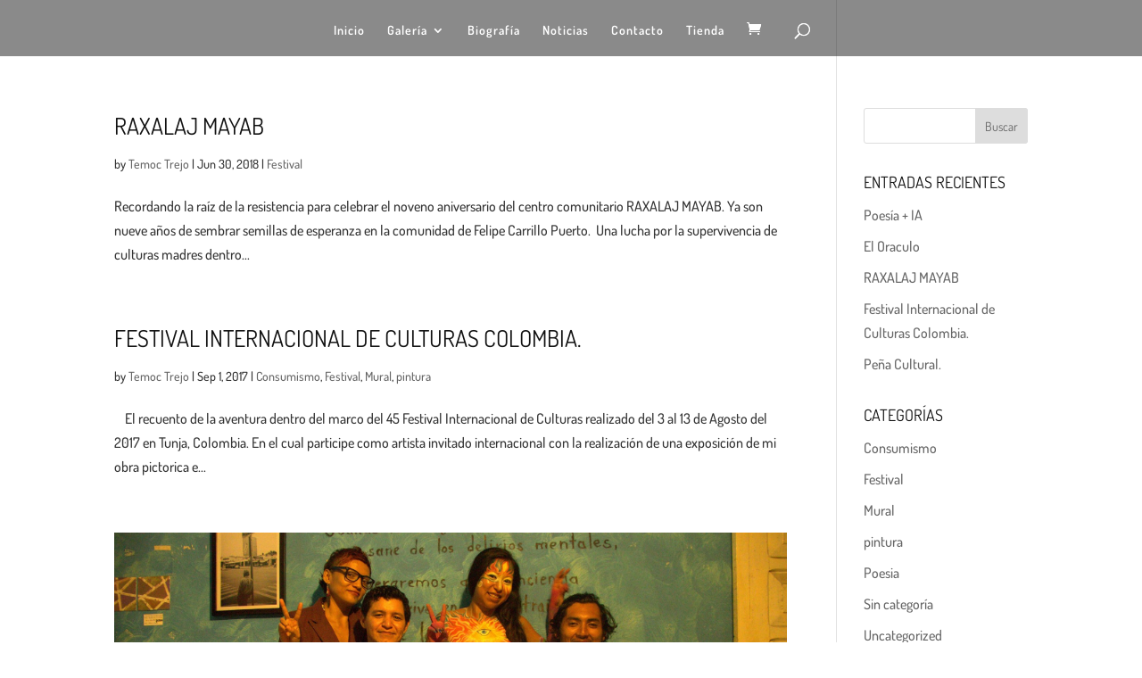

--- FILE ---
content_type: text/css
request_url: https://temoctrejo.com/wp-content/themes/Divi-creativolandia/style.css?ver=4.19.3
body_size: 391
content:
/*
 Theme Name:     Divi - Creativolandia 
 Theme URI:      https://creativolandia.com/tema-hijo-para-divi-o-extra-elegant-themes/
 Description:    Tema hijo para el tema Divi de elegant themes 
 Author:         Creativolandia
 Author URI:     https://creativolandia.com
 Template:       Divi
 Version:        1.0.0
*/

 
/*------------------------------------------------------- 
A partir de aquñi puedes poner tus estilos de CSS personalizados 
------------------------------------------------------- */
